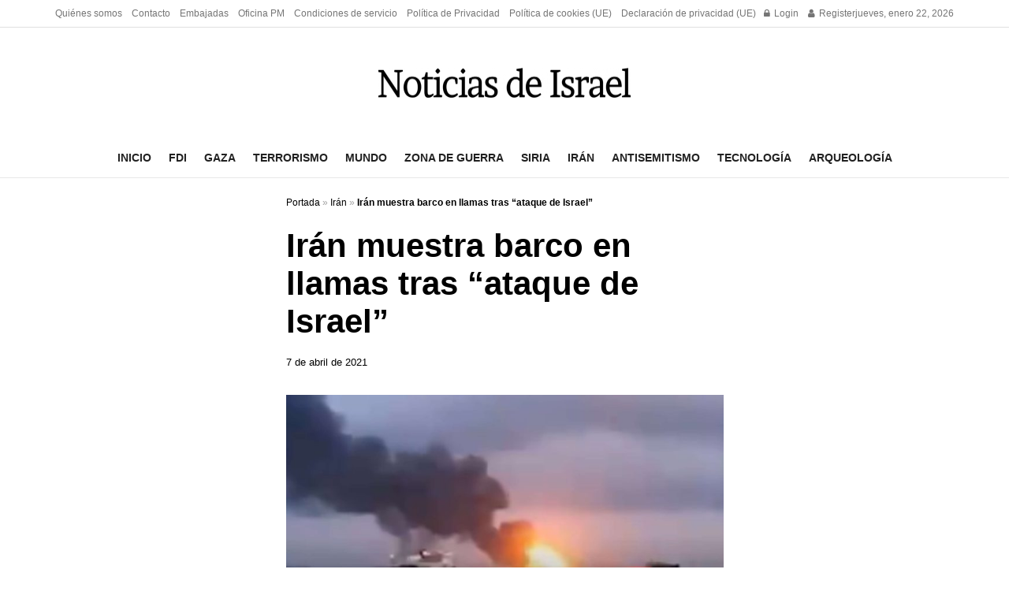

--- FILE ---
content_type: text/html; charset=utf-8
request_url: https://www.google.com/recaptcha/api2/aframe
body_size: 265
content:
<!DOCTYPE HTML><html><head><meta http-equiv="content-type" content="text/html; charset=UTF-8"></head><body><script nonce="nFhVxU3rpj3lur4CdauxsA">/** Anti-fraud and anti-abuse applications only. See google.com/recaptcha */ try{var clients={'sodar':'https://pagead2.googlesyndication.com/pagead/sodar?'};window.addEventListener("message",function(a){try{if(a.source===window.parent){var b=JSON.parse(a.data);var c=clients[b['id']];if(c){var d=document.createElement('img');d.src=c+b['params']+'&rc='+(localStorage.getItem("rc::a")?sessionStorage.getItem("rc::b"):"");window.document.body.appendChild(d);sessionStorage.setItem("rc::e",parseInt(sessionStorage.getItem("rc::e")||0)+1);localStorage.setItem("rc::h",'1769266106139');}}}catch(b){}});window.parent.postMessage("_grecaptcha_ready", "*");}catch(b){}</script></body></html>